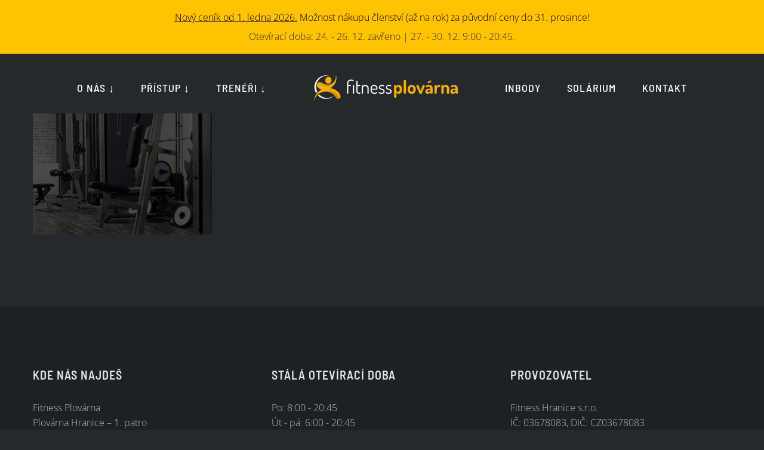

--- FILE ---
content_type: text/html; charset=UTF-8
request_url: https://fitnessplovarna.cz/home/home-image1/
body_size: 13390
content:
<!DOCTYPE html>
<html class="avada-html-layout-wide avada-html-header-position-top avada-header-color-not-opaque" lang="cs" prefix="og: http://ogp.me/ns# fb: http://ogp.me/ns/fb#">
<head>
	<meta http-equiv="X-UA-Compatible" content="IE=edge" />
	<meta http-equiv="Content-Type" content="text/html; charset=utf-8"/>
	<meta name="viewport" content="width=device-width, initial-scale=1" />
	<meta name='robots' content='index, follow, max-image-preview:large, max-snippet:-1, max-video-preview:-1' />

	<!-- This site is optimized with the Yoast SEO plugin v21.8.1 - https://yoast.com/wordpress/plugins/seo/ -->
	<title>Performance Gym - Fitness Plovárna</title>
	<link rel="canonical" href="https://fitnessplovarna.cz/home/home-image1/" />
	<meta property="og:locale" content="cs_CZ" />
	<meta property="og:type" content="article" />
	<meta property="og:title" content="Performance Gym - Fitness Plovárna" />
	<meta property="og:url" content="https://fitnessplovarna.cz/home/home-image1/" />
	<meta property="og:site_name" content="Fitness Plovárna" />
	<meta property="article:publisher" content="https://www.facebook.com/fitness.plovarna" />
	<meta property="article:modified_time" content="2021-03-15T22:51:44+00:00" />
	<meta property="og:image" content="https://fitnessplovarna.cz/home/home-image1" />
	<meta property="og:image:width" content="370" />
	<meta property="og:image:height" content="250" />
	<meta property="og:image:type" content="image/jpeg" />
	<script type="application/ld+json" class="yoast-schema-graph">{"@context":"https://schema.org","@graph":[{"@type":"WebPage","@id":"https://fitnessplovarna.cz/home/home-image1/","url":"https://fitnessplovarna.cz/home/home-image1/","name":"Performance Gym - Fitness Plovárna","isPartOf":{"@id":"https://fitnessplovarna.cz/#website"},"primaryImageOfPage":{"@id":"https://fitnessplovarna.cz/home/home-image1/#primaryimage"},"image":{"@id":"https://fitnessplovarna.cz/home/home-image1/#primaryimage"},"thumbnailUrl":"https://fitnessplovarna.cz/wp-content/uploads/2015/05/home-image1.jpg","datePublished":"2015-05-12T17:43:06+00:00","dateModified":"2021-03-15T22:51:44+00:00","breadcrumb":{"@id":"https://fitnessplovarna.cz/home/home-image1/#breadcrumb"},"inLanguage":"cs","potentialAction":[{"@type":"ReadAction","target":["https://fitnessplovarna.cz/home/home-image1/"]}]},{"@type":"ImageObject","inLanguage":"cs","@id":"https://fitnessplovarna.cz/home/home-image1/#primaryimage","url":"https://fitnessplovarna.cz/wp-content/uploads/2015/05/home-image1.jpg","contentUrl":"https://fitnessplovarna.cz/wp-content/uploads/2015/05/home-image1.jpg","width":370,"height":250},{"@type":"BreadcrumbList","@id":"https://fitnessplovarna.cz/home/home-image1/#breadcrumb","itemListElement":[{"@type":"ListItem","position":1,"name":"Domů","item":"https://fitnessplovarna.cz/"},{"@type":"ListItem","position":2,"name":"Fitness Plovárna &#8211; TODAY Fitness Hranice","item":"https://fitnessplovarna.cz/"},{"@type":"ListItem","position":3,"name":"Performance Gym"}]},{"@type":"WebSite","@id":"https://fitnessplovarna.cz/#website","url":"https://fitnessplovarna.cz/","name":"Fitness Plovárna","description":"TODAY Fitness Hranice","publisher":{"@id":"https://fitnessplovarna.cz/#organization"},"potentialAction":[{"@type":"SearchAction","target":{"@type":"EntryPoint","urlTemplate":"https://fitnessplovarna.cz/?s={search_term_string}"},"query-input":"required name=search_term_string"}],"inLanguage":"cs"},{"@type":"Organization","@id":"https://fitnessplovarna.cz/#organization","name":"Fitness Plovárna","url":"https://fitnessplovarna.cz/","logo":{"@type":"ImageObject","inLanguage":"cs","@id":"https://fitnessplovarna.cz/#/schema/logo/image/","url":"https://fitnessplovarna.cz/wp-content/uploads/2015/01/Logo-horizontal-pro-FB2.png","contentUrl":"https://fitnessplovarna.cz/wp-content/uploads/2015/01/Logo-horizontal-pro-FB2.png","width":636,"height":320,"caption":"Fitness Plovárna"},"image":{"@id":"https://fitnessplovarna.cz/#/schema/logo/image/"},"sameAs":["https://www.facebook.com/fitness.plovarna"]}]}</script>
	<!-- / Yoast SEO plugin. -->


<link rel="alternate" type="application/rss+xml" title="Fitness Plovárna &raquo; RSS zdroj" href="https://fitnessplovarna.cz/feed/" />
<link rel="alternate" type="application/rss+xml" title="Fitness Plovárna &raquo; RSS komentářů" href="https://fitnessplovarna.cz/comments/feed/" />
					<link rel="shortcut icon" href="https://fitnessplovarna.cz/wp-content/uploads/2015/02/favicon.png" type="image/x-icon" />
		
					<!-- For iPhone -->
			<link rel="apple-touch-icon" href="https://fitnessplovarna.cz/wp-content/uploads/2015/02/favicon.png">
		
		
					<!-- For iPad -->
			<link rel="apple-touch-icon" sizes="152x152" href="https://fitnessplovarna.cz/wp-content/uploads/2015/02/favicon.png">
		
		
		<link rel="alternate" type="application/rss+xml" title="Fitness Plovárna &raquo; RSS komentářů pro Performance Gym" href="https://fitnessplovarna.cz/home/home-image1/feed/" />

		<meta property="og:title" content="Performance Gym"/>
		<meta property="og:type" content="article"/>
		<meta property="og:url" content="https://fitnessplovarna.cz/home/home-image1/"/>
		<meta property="og:site_name" content="Fitness Plovárna"/>
		<meta property="og:description" content=""/>

									<meta property="og:image" content="https://fitnessplovarna.cz/wp-content/uploads/2021/03/fitness-plovarna-logo.png"/>
									<!-- This site uses the Google Analytics by ExactMetrics plugin v8.11.0 - Using Analytics tracking - https://www.exactmetrics.com/ -->
							<script src="//www.googletagmanager.com/gtag/js?id=G-CX8Y8H51JY"  data-cfasync="false" data-wpfc-render="false" type="text/javascript" async></script>
			<script data-cfasync="false" data-wpfc-render="false" type="text/javascript">
				var em_version = '8.11.0';
				var em_track_user = true;
				var em_no_track_reason = '';
								var ExactMetricsDefaultLocations = {"page_location":"https:\/\/fitnessplovarna.cz\/home\/home-image1\/"};
								if ( typeof ExactMetricsPrivacyGuardFilter === 'function' ) {
					var ExactMetricsLocations = (typeof ExactMetricsExcludeQuery === 'object') ? ExactMetricsPrivacyGuardFilter( ExactMetricsExcludeQuery ) : ExactMetricsPrivacyGuardFilter( ExactMetricsDefaultLocations );
				} else {
					var ExactMetricsLocations = (typeof ExactMetricsExcludeQuery === 'object') ? ExactMetricsExcludeQuery : ExactMetricsDefaultLocations;
				}

								var disableStrs = [
										'ga-disable-G-CX8Y8H51JY',
									];

				/* Function to detect opted out users */
				function __gtagTrackerIsOptedOut() {
					for (var index = 0; index < disableStrs.length; index++) {
						if (document.cookie.indexOf(disableStrs[index] + '=true') > -1) {
							return true;
						}
					}

					return false;
				}

				/* Disable tracking if the opt-out cookie exists. */
				if (__gtagTrackerIsOptedOut()) {
					for (var index = 0; index < disableStrs.length; index++) {
						window[disableStrs[index]] = true;
					}
				}

				/* Opt-out function */
				function __gtagTrackerOptout() {
					for (var index = 0; index < disableStrs.length; index++) {
						document.cookie = disableStrs[index] + '=true; expires=Thu, 31 Dec 2099 23:59:59 UTC; path=/';
						window[disableStrs[index]] = true;
					}
				}

				if ('undefined' === typeof gaOptout) {
					function gaOptout() {
						__gtagTrackerOptout();
					}
				}
								window.dataLayer = window.dataLayer || [];

				window.ExactMetricsDualTracker = {
					helpers: {},
					trackers: {},
				};
				if (em_track_user) {
					function __gtagDataLayer() {
						dataLayer.push(arguments);
					}

					function __gtagTracker(type, name, parameters) {
						if (!parameters) {
							parameters = {};
						}

						if (parameters.send_to) {
							__gtagDataLayer.apply(null, arguments);
							return;
						}

						if (type === 'event') {
														parameters.send_to = exactmetrics_frontend.v4_id;
							var hookName = name;
							if (typeof parameters['event_category'] !== 'undefined') {
								hookName = parameters['event_category'] + ':' + name;
							}

							if (typeof ExactMetricsDualTracker.trackers[hookName] !== 'undefined') {
								ExactMetricsDualTracker.trackers[hookName](parameters);
							} else {
								__gtagDataLayer('event', name, parameters);
							}
							
						} else {
							__gtagDataLayer.apply(null, arguments);
						}
					}

					__gtagTracker('js', new Date());
					__gtagTracker('set', {
						'developer_id.dNDMyYj': true,
											});
					if ( ExactMetricsLocations.page_location ) {
						__gtagTracker('set', ExactMetricsLocations);
					}
										__gtagTracker('config', 'G-CX8Y8H51JY', {"forceSSL":"true"} );
										window.gtag = __gtagTracker;										(function () {
						/* https://developers.google.com/analytics/devguides/collection/analyticsjs/ */
						/* ga and __gaTracker compatibility shim. */
						var noopfn = function () {
							return null;
						};
						var newtracker = function () {
							return new Tracker();
						};
						var Tracker = function () {
							return null;
						};
						var p = Tracker.prototype;
						p.get = noopfn;
						p.set = noopfn;
						p.send = function () {
							var args = Array.prototype.slice.call(arguments);
							args.unshift('send');
							__gaTracker.apply(null, args);
						};
						var __gaTracker = function () {
							var len = arguments.length;
							if (len === 0) {
								return;
							}
							var f = arguments[len - 1];
							if (typeof f !== 'object' || f === null || typeof f.hitCallback !== 'function') {
								if ('send' === arguments[0]) {
									var hitConverted, hitObject = false, action;
									if ('event' === arguments[1]) {
										if ('undefined' !== typeof arguments[3]) {
											hitObject = {
												'eventAction': arguments[3],
												'eventCategory': arguments[2],
												'eventLabel': arguments[4],
												'value': arguments[5] ? arguments[5] : 1,
											}
										}
									}
									if ('pageview' === arguments[1]) {
										if ('undefined' !== typeof arguments[2]) {
											hitObject = {
												'eventAction': 'page_view',
												'page_path': arguments[2],
											}
										}
									}
									if (typeof arguments[2] === 'object') {
										hitObject = arguments[2];
									}
									if (typeof arguments[5] === 'object') {
										Object.assign(hitObject, arguments[5]);
									}
									if ('undefined' !== typeof arguments[1].hitType) {
										hitObject = arguments[1];
										if ('pageview' === hitObject.hitType) {
											hitObject.eventAction = 'page_view';
										}
									}
									if (hitObject) {
										action = 'timing' === arguments[1].hitType ? 'timing_complete' : hitObject.eventAction;
										hitConverted = mapArgs(hitObject);
										__gtagTracker('event', action, hitConverted);
									}
								}
								return;
							}

							function mapArgs(args) {
								var arg, hit = {};
								var gaMap = {
									'eventCategory': 'event_category',
									'eventAction': 'event_action',
									'eventLabel': 'event_label',
									'eventValue': 'event_value',
									'nonInteraction': 'non_interaction',
									'timingCategory': 'event_category',
									'timingVar': 'name',
									'timingValue': 'value',
									'timingLabel': 'event_label',
									'page': 'page_path',
									'location': 'page_location',
									'title': 'page_title',
									'referrer' : 'page_referrer',
								};
								for (arg in args) {
																		if (!(!args.hasOwnProperty(arg) || !gaMap.hasOwnProperty(arg))) {
										hit[gaMap[arg]] = args[arg];
									} else {
										hit[arg] = args[arg];
									}
								}
								return hit;
							}

							try {
								f.hitCallback();
							} catch (ex) {
							}
						};
						__gaTracker.create = newtracker;
						__gaTracker.getByName = newtracker;
						__gaTracker.getAll = function () {
							return [];
						};
						__gaTracker.remove = noopfn;
						__gaTracker.loaded = true;
						window['__gaTracker'] = __gaTracker;
					})();
									} else {
										console.log("");
					(function () {
						function __gtagTracker() {
							return null;
						}

						window['__gtagTracker'] = __gtagTracker;
						window['gtag'] = __gtagTracker;
					})();
									}
			</script>
							<!-- / Google Analytics by ExactMetrics -->
		<script type="text/javascript">
window._wpemojiSettings = {"baseUrl":"https:\/\/s.w.org\/images\/core\/emoji\/14.0.0\/72x72\/","ext":".png","svgUrl":"https:\/\/s.w.org\/images\/core\/emoji\/14.0.0\/svg\/","svgExt":".svg","source":{"concatemoji":"https:\/\/fitnessplovarna.cz\/wp-includes\/js\/wp-emoji-release.min.js?ver=6.2.8"}};
/*! This file is auto-generated */
!function(e,a,t){var n,r,o,i=a.createElement("canvas"),p=i.getContext&&i.getContext("2d");function s(e,t){p.clearRect(0,0,i.width,i.height),p.fillText(e,0,0);e=i.toDataURL();return p.clearRect(0,0,i.width,i.height),p.fillText(t,0,0),e===i.toDataURL()}function c(e){var t=a.createElement("script");t.src=e,t.defer=t.type="text/javascript",a.getElementsByTagName("head")[0].appendChild(t)}for(o=Array("flag","emoji"),t.supports={everything:!0,everythingExceptFlag:!0},r=0;r<o.length;r++)t.supports[o[r]]=function(e){if(p&&p.fillText)switch(p.textBaseline="top",p.font="600 32px Arial",e){case"flag":return s("\ud83c\udff3\ufe0f\u200d\u26a7\ufe0f","\ud83c\udff3\ufe0f\u200b\u26a7\ufe0f")?!1:!s("\ud83c\uddfa\ud83c\uddf3","\ud83c\uddfa\u200b\ud83c\uddf3")&&!s("\ud83c\udff4\udb40\udc67\udb40\udc62\udb40\udc65\udb40\udc6e\udb40\udc67\udb40\udc7f","\ud83c\udff4\u200b\udb40\udc67\u200b\udb40\udc62\u200b\udb40\udc65\u200b\udb40\udc6e\u200b\udb40\udc67\u200b\udb40\udc7f");case"emoji":return!s("\ud83e\udef1\ud83c\udffb\u200d\ud83e\udef2\ud83c\udfff","\ud83e\udef1\ud83c\udffb\u200b\ud83e\udef2\ud83c\udfff")}return!1}(o[r]),t.supports.everything=t.supports.everything&&t.supports[o[r]],"flag"!==o[r]&&(t.supports.everythingExceptFlag=t.supports.everythingExceptFlag&&t.supports[o[r]]);t.supports.everythingExceptFlag=t.supports.everythingExceptFlag&&!t.supports.flag,t.DOMReady=!1,t.readyCallback=function(){t.DOMReady=!0},t.supports.everything||(n=function(){t.readyCallback()},a.addEventListener?(a.addEventListener("DOMContentLoaded",n,!1),e.addEventListener("load",n,!1)):(e.attachEvent("onload",n),a.attachEvent("onreadystatechange",function(){"complete"===a.readyState&&t.readyCallback()})),(e=t.source||{}).concatemoji?c(e.concatemoji):e.wpemoji&&e.twemoji&&(c(e.twemoji),c(e.wpemoji)))}(window,document,window._wpemojiSettings);
</script>
<style type="text/css">
img.wp-smiley,
img.emoji {
	display: inline !important;
	border: none !important;
	box-shadow: none !important;
	height: 1em !important;
	width: 1em !important;
	margin: 0 0.07em !important;
	vertical-align: -0.1em !important;
	background: none !important;
	padding: 0 !important;
}
</style>
	<link rel='stylesheet' id='cf7ic_style-css' href='https://fitnessplovarna.cz/wp-content/plugins/contact-form-7-image-captcha/css/cf7ic-style.css?ver=3.3.7' type='text/css' media='all' />
<link rel='stylesheet' id='sbi_styles-css' href='https://fitnessplovarna.cz/wp-content/plugins/instagram-feed/css/sbi-styles.min.css?ver=6.10.0' type='text/css' media='all' />
<link rel='stylesheet' id='contact-form-7-css' href='https://fitnessplovarna.cz/wp-content/plugins/contact-form-7/includes/css/styles.css?ver=5.8.7' type='text/css' media='all' />
<link rel='stylesheet' id='wpfront-notification-bar-css' href='https://fitnessplovarna.cz/wp-content/plugins/wpfront-notification-bar/css/wpfront-notification-bar.min.css?ver=3.5.1.05102' type='text/css' media='all' />
<link rel='stylesheet' id='fusion-dynamic-css-css' href='https://fitnessplovarna.cz/wp-content/uploads/fusion-styles/7ae4cc79c85bc6330b2365fe70cf093d.min.css?ver=3.4.2' type='text/css' media='all' />
<script type='text/javascript' src='https://fitnessplovarna.cz/wp-content/plugins/google-analytics-dashboard-for-wp/assets/js/frontend-gtag.min.js?ver=8.11.0' id='exactmetrics-frontend-script-js'></script>
<script data-cfasync="false" data-wpfc-render="false" type="text/javascript" id='exactmetrics-frontend-script-js-extra'>/* <![CDATA[ */
var exactmetrics_frontend = {"js_events_tracking":"true","download_extensions":"zip,mp3,mpeg,pdf,docx,pptx,xlsx,rar","inbound_paths":"[{\"path\":\"\\\/go\\\/\",\"label\":\"affiliate\"},{\"path\":\"\\\/recommend\\\/\",\"label\":\"affiliate\"}]","home_url":"https:\/\/fitnessplovarna.cz","hash_tracking":"false","v4_id":"G-CX8Y8H51JY"};/* ]]> */
</script>
<script type='text/javascript' src='https://fitnessplovarna.cz/wp-includes/js/jquery/jquery.min.js?ver=3.6.4' id='jquery-core-js'></script>
<script type='text/javascript' src='https://fitnessplovarna.cz/wp-includes/js/jquery/jquery-migrate.min.js?ver=3.4.0' id='jquery-migrate-js'></script>
<script type='text/javascript' src='https://fitnessplovarna.cz/wp-content/plugins/revslider/public/assets/js/rbtools.min.js?ver=6.5.12' async id='tp-tools-js'></script>
<script type='text/javascript' src='https://fitnessplovarna.cz/wp-content/plugins/revslider/public/assets/js/rs6.min.js?ver=6.5.12' async id='revmin-js'></script>
<script type='text/javascript' src='https://fitnessplovarna.cz/wp-content/plugins/wpfront-notification-bar/js/wpfront-notification-bar.min.js?ver=3.5.1.05102' id='wpfront-notification-bar-js'></script>
<link rel="https://api.w.org/" href="https://fitnessplovarna.cz/wp-json/" /><link rel="alternate" type="application/json" href="https://fitnessplovarna.cz/wp-json/wp/v2/media/7281" /><link rel="EditURI" type="application/rsd+xml" title="RSD" href="https://fitnessplovarna.cz/xmlrpc.php?rsd" />
<link rel="wlwmanifest" type="application/wlwmanifest+xml" href="https://fitnessplovarna.cz/wp-includes/wlwmanifest.xml" />
<meta name="generator" content="WordPress 6.2.8" />
<link rel='shortlink' href='https://fitnessplovarna.cz/?p=7281' />
<link rel="alternate" type="application/json+oembed" href="https://fitnessplovarna.cz/wp-json/oembed/1.0/embed?url=https%3A%2F%2Ffitnessplovarna.cz%2Fhome%2Fhome-image1%2F" />
<link rel="alternate" type="text/xml+oembed" href="https://fitnessplovarna.cz/wp-json/oembed/1.0/embed?url=https%3A%2F%2Ffitnessplovarna.cz%2Fhome%2Fhome-image1%2F&#038;format=xml" />
		<script>
			document.documentElement.className = document.documentElement.className.replace( 'no-js', 'js' );
		</script>
				<style>
			.no-js img.lazyload { display: none; }
			figure.wp-block-image img.lazyloading { min-width: 150px; }
							.lazyload, .lazyloading { opacity: 0; }
				.lazyloaded {
					opacity: 1;
					transition: opacity 400ms;
					transition-delay: 0ms;
				}
					</style>
		<style type="text/css" id="css-fb-visibility">@media screen and (max-width: 640px){.fusion-no-small-visibility{display:none !important;}body:not(.fusion-builder-ui-wireframe) .sm-text-align-center{text-align:center !important;}body:not(.fusion-builder-ui-wireframe) .sm-text-align-left{text-align:left !important;}body:not(.fusion-builder-ui-wireframe) .sm-text-align-right{text-align:right !important;}body:not(.fusion-builder-ui-wireframe) .sm-mx-auto{margin-left:auto !important;margin-right:auto !important;}body:not(.fusion-builder-ui-wireframe) .sm-ml-auto{margin-left:auto !important;}body:not(.fusion-builder-ui-wireframe) .sm-mr-auto{margin-right:auto !important;}body:not(.fusion-builder-ui-wireframe) .fusion-absolute-position-small{position:absolute;top:auto;width:100%;}}@media screen and (min-width: 641px) and (max-width: 1024px){.fusion-no-medium-visibility{display:none !important;}body:not(.fusion-builder-ui-wireframe) .md-text-align-center{text-align:center !important;}body:not(.fusion-builder-ui-wireframe) .md-text-align-left{text-align:left !important;}body:not(.fusion-builder-ui-wireframe) .md-text-align-right{text-align:right !important;}body:not(.fusion-builder-ui-wireframe) .md-mx-auto{margin-left:auto !important;margin-right:auto !important;}body:not(.fusion-builder-ui-wireframe) .md-ml-auto{margin-left:auto !important;}body:not(.fusion-builder-ui-wireframe) .md-mr-auto{margin-right:auto !important;}body:not(.fusion-builder-ui-wireframe) .fusion-absolute-position-medium{position:absolute;top:auto;width:100%;}}@media screen and (min-width: 1025px){.fusion-no-large-visibility{display:none !important;}body:not(.fusion-builder-ui-wireframe) .lg-text-align-center{text-align:center !important;}body:not(.fusion-builder-ui-wireframe) .lg-text-align-left{text-align:left !important;}body:not(.fusion-builder-ui-wireframe) .lg-text-align-right{text-align:right !important;}body:not(.fusion-builder-ui-wireframe) .lg-mx-auto{margin-left:auto !important;margin-right:auto !important;}body:not(.fusion-builder-ui-wireframe) .lg-ml-auto{margin-left:auto !important;}body:not(.fusion-builder-ui-wireframe) .lg-mr-auto{margin-right:auto !important;}body:not(.fusion-builder-ui-wireframe) .fusion-absolute-position-large{position:absolute;top:auto;width:100%;}}</style><meta name="generator" content="Powered by Slider Revolution 6.5.12 - responsive, Mobile-Friendly Slider Plugin for WordPress with comfortable drag and drop interface." />
<script>function setREVStartSize(e){
			//window.requestAnimationFrame(function() {
				window.RSIW = window.RSIW===undefined ? window.innerWidth : window.RSIW;
				window.RSIH = window.RSIH===undefined ? window.innerHeight : window.RSIH;
				try {
					var pw = document.getElementById(e.c).parentNode.offsetWidth,
						newh;
					pw = pw===0 || isNaN(pw) ? window.RSIW : pw;
					e.tabw = e.tabw===undefined ? 0 : parseInt(e.tabw);
					e.thumbw = e.thumbw===undefined ? 0 : parseInt(e.thumbw);
					e.tabh = e.tabh===undefined ? 0 : parseInt(e.tabh);
					e.thumbh = e.thumbh===undefined ? 0 : parseInt(e.thumbh);
					e.tabhide = e.tabhide===undefined ? 0 : parseInt(e.tabhide);
					e.thumbhide = e.thumbhide===undefined ? 0 : parseInt(e.thumbhide);
					e.mh = e.mh===undefined || e.mh=="" || e.mh==="auto" ? 0 : parseInt(e.mh,0);
					if(e.layout==="fullscreen" || e.l==="fullscreen")
						newh = Math.max(e.mh,window.RSIH);
					else{
						e.gw = Array.isArray(e.gw) ? e.gw : [e.gw];
						for (var i in e.rl) if (e.gw[i]===undefined || e.gw[i]===0) e.gw[i] = e.gw[i-1];
						e.gh = e.el===undefined || e.el==="" || (Array.isArray(e.el) && e.el.length==0)? e.gh : e.el;
						e.gh = Array.isArray(e.gh) ? e.gh : [e.gh];
						for (var i in e.rl) if (e.gh[i]===undefined || e.gh[i]===0) e.gh[i] = e.gh[i-1];
											
						var nl = new Array(e.rl.length),
							ix = 0,
							sl;
						e.tabw = e.tabhide>=pw ? 0 : e.tabw;
						e.thumbw = e.thumbhide>=pw ? 0 : e.thumbw;
						e.tabh = e.tabhide>=pw ? 0 : e.tabh;
						e.thumbh = e.thumbhide>=pw ? 0 : e.thumbh;
						for (var i in e.rl) nl[i] = e.rl[i]<window.RSIW ? 0 : e.rl[i];
						sl = nl[0];
						for (var i in nl) if (sl>nl[i] && nl[i]>0) { sl = nl[i]; ix=i;}
						var m = pw>(e.gw[ix]+e.tabw+e.thumbw) ? 1 : (pw-(e.tabw+e.thumbw)) / (e.gw[ix]);
						newh =  (e.gh[ix] * m) + (e.tabh + e.thumbh);
					}
					var el = document.getElementById(e.c);
					if (el!==null && el) el.style.height = newh+"px";
					el = document.getElementById(e.c+"_wrapper");
					if (el!==null && el) {
						el.style.height = newh+"px";
						el.style.display = "block";
					}
				} catch(e){
					console.log("Failure at Presize of Slider:" + e)
				}
			//});
		  };</script>
		<script type="text/javascript">
			var doc = document.documentElement;
			doc.setAttribute( 'data-useragent', navigator.userAgent );
		</script>
		
	</head>

<body data-rsssl=1 class="attachment attachment-template-default attachmentid-7281 attachment-jpeg fusion-image-hovers fusion-pagination-sizing fusion-button_size-xlarge fusion-button_type-flat fusion-button_span-yes avada-image-rollover-circle-no avada-image-rollover-yes avada-image-rollover-direction-left fusion-body ltr no-tablet-sticky-header no-mobile-sticky-header no-mobile-slidingbar no-desktop-totop no-mobile-totop avada-has-rev-slider-styles fusion-disable-outline fusion-sub-menu-fade mobile-logo-pos-left layout-wide-mode avada-has-boxed-modal-shadow-none layout-scroll-offset-full avada-has-zero-margin-offset-top fusion-top-header menu-text-align-left mobile-menu-design-modern fusion-show-pagination-text fusion-header-layout-v7 avada-responsive avada-footer-fx-none avada-menu-highlight-style-bar fusion-search-form-classic fusion-main-menu-search-dropdown fusion-avatar-square avada-sticky-shrinkage avada-dropdown-styles avada-blog-layout-grid avada-blog-archive-layout-grid avada-header-shadow-no avada-menu-icon-position-left avada-has-header-100-width avada-has-titlebar-hide avada-has-pagination-padding avada-flyout-menu-direction-fade avada-ec-views-v1" >
	                <style type="text/css">
                #wpfront-notification-bar, #wpfront-notification-bar-editor            {
            background: #FFC401;
            background: -moz-linear-gradient(top, #FFC401 0%, #FFC401 100%);
            background: -webkit-gradient(linear, left top, left bottom, color-stop(0%,#FFC401), color-stop(100%,#FFC401));
            background: -webkit-linear-gradient(top, #FFC401 0%,#FFC401 100%);
            background: -o-linear-gradient(top, #FFC401 0%,#FFC401 100%);
            background: -ms-linear-gradient(top, #FFC401 0%,#FFC401 100%);
            background: linear-gradient(to bottom, #FFC401 0%, #FFC401 100%);
            filter: progid:DXImageTransform.Microsoft.gradient( startColorstr='#FFC401', endColorstr='#FFC401',GradientType=0 );
            background-repeat: no-repeat;
                        }
            #wpfront-notification-bar div.wpfront-message, #wpfront-notification-bar-editor.wpfront-message            {
            color: #2b2b2b;
                        }
            #wpfront-notification-bar a.wpfront-button, #wpfront-notification-bar-editor a.wpfront-button            {
            background: #2b2b2b;
            background: -moz-linear-gradient(top, #2b2b2b 0%, #2b2b2b 100%);
            background: -webkit-gradient(linear, left top, left bottom, color-stop(0%,#2b2b2b), color-stop(100%,#2b2b2b));
            background: -webkit-linear-gradient(top, #2b2b2b 0%,#2b2b2b 100%);
            background: -o-linear-gradient(top, #2b2b2b 0%,#2b2b2b 100%);
            background: -ms-linear-gradient(top, #2b2b2b 0%,#2b2b2b 100%);
            background: linear-gradient(to bottom, #2b2b2b 0%, #2b2b2b 100%);
            filter: progid:DXImageTransform.Microsoft.gradient( startColorstr='#2b2b2b', endColorstr='#2b2b2b',GradientType=0 );

            background-repeat: no-repeat;
            color: #2b2b2b;
            }
            #wpfront-notification-bar-open-button            {
            background-color: #FFC401;
            right: 10px;
                        }
            #wpfront-notification-bar-open-button.top                {
                background-image: url(https://fitnessplovarna.cz/wp-content/plugins/wpfront-notification-bar/images/arrow_down.png);
                }

                #wpfront-notification-bar-open-button.bottom                {
                background-image: url(https://fitnessplovarna.cz/wp-content/plugins/wpfront-notification-bar/images/arrow_up.png);
                }
                #wpfront-notification-bar-table, .wpfront-notification-bar tbody, .wpfront-notification-bar tr            {
                        }
            #wpfront-notification-bar div.wpfront-close            {
            border: 1px solid #2b2b2b;
            background-color: #2b2b2b;
            color: #2b2b2b;
            }
            #wpfront-notification-bar div.wpfront-close:hover            {
            border: 1px solid #2b2b2b;
            background-color: #2b2b2b;
            }
             #wpfront-notification-bar-spacer { display:block; }                </style>
                            <div id="wpfront-notification-bar-spacer" class="wpfront-notification-bar-spacer  hidden">
                <div id="wpfront-notification-bar-open-button" aria-label="reopen" role="button" class="wpfront-notification-bar-open-button hidden top wpfront-bottom-shadow"></div>
                <div id="wpfront-notification-bar" class="wpfront-notification-bar wpfront-fixed top ">
                                         
                            <table id="wpfront-notification-bar-table" border="0" cellspacing="0" cellpadding="0" role="presentation">                        
                                <tr>
                                    <td>
                                     
                                    <div class="wpfront-message wpfront-div">
                                        <p><span style="color: #000000"><span style="text-decoration: underline"><a style="color: #000000;text-decoration: underline" href="https://fitnessplovarna.cz/wp-content/uploads/2025/12/cenik-2026.pdf" target="_blank" rel="noopener">Nový ceník od 1. ledna 2026.</a></span> Možnost nákupu členství (až na rok) za původní ceny do 31. prosince!</span></p><br /><p>Otevírací doba: 24. - 26. 12. zavřeno | 27. - 30. 12. 9:00 - 20:45.</p>                                    </div>
                                                                                                       
                                    </td>
                                </tr>              
                            </table>
                            
                                    </div>
            </div>
            
            <script type="text/javascript">
                function __load_wpfront_notification_bar() {
                    if (typeof wpfront_notification_bar === "function") {
                        wpfront_notification_bar({"position":1,"height":90,"fixed_position":false,"animate_delay":1,"close_button":false,"button_action_close_bar":false,"auto_close_after":0,"display_after":0,"is_admin_bar_showing":false,"display_open_button":false,"keep_closed":false,"keep_closed_for":0,"position_offset":0,"display_scroll":false,"display_scroll_offset":100,"keep_closed_cookie":"wpfront-notification-bar-keep-closed","log":false,"id_suffix":"","log_prefix":"[WPFront Notification Bar]","theme_sticky_selector":"","set_max_views":false,"max_views":0,"max_views_for":0,"max_views_cookie":"wpfront-notification-bar-max-views"});
                    } else {
                                    setTimeout(__load_wpfront_notification_bar, 100);
                    }
                }
                __load_wpfront_notification_bar();
            </script>
            	<a class="skip-link screen-reader-text" href="#content">Přeskočit na obsah</a>

	<div id="boxed-wrapper">
		<div class="fusion-sides-frame"></div>
		<div id="wrapper" class="fusion-wrapper">
			<div id="home" style="position:relative;top:-1px;"></div>
			
				
			<header class="fusion-header-wrapper">
				<div class="fusion-header-v7 fusion-logo-alignment fusion-logo-left fusion-sticky-menu- fusion-sticky-logo-1 fusion-mobile-logo-1  fusion-mobile-menu-design-modern">
					<div class="fusion-header-sticky-height"></div>
<div class="fusion-header" >
	<div class="fusion-row fusion-middle-logo-menu">
				<nav class="fusion-main-menu fusion-main-menu-sticky" aria-label="Hlavní menu"><ul id="menu-menu-homepage" class="fusion-menu fusion-middle-logo-ul"><li  id="menu-item-7624"  class="menu-item menu-item-type-custom menu-item-object-custom menu-item-has-children menu-item-7624 fusion-dropdown-menu"  data-item-id="7624"><a  class="fusion-top-level-link fusion-bar-highlight"><span class="menu-text">O NÁS ↓</span></a><ul class="sub-menu"><li  id="menu-item-7119"  class="menu-item menu-item-type-custom menu-item-object-custom menu-item-7119 fusion-dropdown-submenu" ><a  href="#proc" class="fusion-bar-highlight"><span>PROČ MY</span></a></li><li  id="menu-item-7625"  class="menu-item menu-item-type-custom menu-item-object-custom menu-item-7625 fusion-dropdown-submenu" ><a  href="#cenik" class="fusion-bar-highlight"><span>CENÍK</span></a></li><li  id="menu-item-7120"  class="menu-item menu-item-type-custom menu-item-object-custom menu-item-7120 fusion-dropdown-submenu" ><a  href="#vybaveni" class="fusion-bar-highlight"><span>VYBAVENÍ</span></a></li><li  id="menu-item-7118"  class="menu-item menu-item-type-custom menu-item-object-custom menu-item-7118 fusion-dropdown-submenu" ><a  href="#fotky" class="fusion-bar-highlight"><span>FOTKY</span></a></li></ul></li><li  id="menu-item-8057"  class="menu-item menu-item-type-custom menu-item-object-custom menu-item-has-children menu-item-8057 fusion-dropdown-menu"  data-item-id="8057"><a  class="fusion-top-level-link fusion-bar-highlight"><span class="menu-text">PŘÍSTUP ↓</span></a><ul class="sub-menu"><li  id="menu-item-7117"  class="menu-item menu-item-type-custom menu-item-object-custom menu-item-7117 fusion-dropdown-submenu" ><a  href="#registrace" class="fusion-bar-highlight"><span>VIP ČLENSTVÍ</span></a></li><li  id="menu-item-7782"  class="menu-item menu-item-type-post_type menu-item-object-page menu-item-7782 fusion-dropdown-submenu" ><a  href="https://fitnessplovarna.cz/multisport/" class="fusion-bar-highlight"><span>MULTISPORT</span></a></li><li  id="menu-item-7825"  class="menu-item menu-item-type-post_type menu-item-object-page menu-item-7825 fusion-dropdown-submenu" ><a  href="https://fitnessplovarna.cz/vstup/" class="fusion-bar-highlight"><span>JEDNODENNÍ VSTUP</span></a></li></ul></li><li  id="menu-item-7703"  class="menu-item menu-item-type-custom menu-item-object-custom menu-item-has-children menu-item-7703 fusion-dropdown-menu"  data-item-id="7703"><a  class="fusion-top-level-link fusion-bar-highlight"><span class="menu-text">TRENÉŘI ↓</span></a><ul class="sub-menu"><li  id="menu-item-7819"  class="menu-item menu-item-type-post_type menu-item-object-page menu-item-7819 fusion-dropdown-submenu" ><a  href="https://fitnessplovarna.cz/osobni-trenerka-terka-indruchova/" class="fusion-bar-highlight"><span>Trenérka Terka</span></a></li><li  id="menu-item-8172"  class="menu-item menu-item-type-post_type menu-item-object-page menu-item-8172 fusion-dropdown-submenu" ><a  href="https://fitnessplovarna.cz/osobni-trenerka-gabina-tibitanzlova/" class="fusion-bar-highlight"><span>Trenérka Gábina</span></a></li><li  id="menu-item-8120"  class="menu-item menu-item-type-post_type menu-item-object-page menu-item-8120 fusion-dropdown-submenu" ><a  href="https://fitnessplovarna.cz/osobni-trener-jiri-resl/" class="fusion-bar-highlight"><span>Trenér Jirka</span></a></li></ul></li>	<li class="fusion-middle-logo-menu-logo fusion-logo" data-margin-top="31px" data-margin-bottom="31px" data-margin-left="" data-margin-right="">
			<a class="fusion-logo-link"  href="https://fitnessplovarna.cz/" >

						<!-- standard logo -->
			<img  data-srcset="https://fitnessplovarna.cz/wp-content/uploads/2021/03/fitness-plovarna-logo.png 1x, https://fitnessplovarna.cz/wp-content/uploads/2021/03/fitness-plovarna-logo-2x.png 2x" width="250" height="52" style="max-height:52px;height:auto;" alt="Fitness Plovárna Logo" data-retina_logo_url="https://fitnessplovarna.cz/wp-content/uploads/2021/03/fitness-plovarna-logo-2x.png"  data-src="https://fitnessplovarna.cz/wp-content/uploads/2021/03/fitness-plovarna-logo.png" class="fusion-standard-logo lazyload" src="[data-uri]" /><noscript><img  data-srcset="https://fitnessplovarna.cz/wp-content/uploads/2021/03/fitness-plovarna-logo.png 1x, https://fitnessplovarna.cz/wp-content/uploads/2021/03/fitness-plovarna-logo-2x.png 2x" width="250" height="52" style="max-height:52px;height:auto;" alt="Fitness Plovárna Logo" data-retina_logo_url="https://fitnessplovarna.cz/wp-content/uploads/2021/03/fitness-plovarna-logo-2x.png"  data-src="https://fitnessplovarna.cz/wp-content/uploads/2021/03/fitness-plovarna-logo.png" class="fusion-standard-logo lazyload" src="[data-uri]" /><noscript><img src="https://fitnessplovarna.cz/wp-content/uploads/2021/03/fitness-plovarna-logo.png" srcset="https://fitnessplovarna.cz/wp-content/uploads/2021/03/fitness-plovarna-logo.png 1x, https://fitnessplovarna.cz/wp-content/uploads/2021/03/fitness-plovarna-logo-2x.png 2x" width="250" height="52" style="max-height:52px;height:auto;" alt="Fitness Plovárna Logo" data-retina_logo_url="https://fitnessplovarna.cz/wp-content/uploads/2021/03/fitness-plovarna-logo-2x.png" class="fusion-standard-logo" /></noscript></noscript>

											<!-- mobile logo -->
				<img  data-srcset="https://fitnessplovarna.cz/wp-content/uploads/2021/03/fitness-plovarna-logo.png 1x, https://fitnessplovarna.cz/wp-content/uploads/2021/03/fitness-plovarna-logo-2x.png 2x" width="250" height="52" style="max-height:52px;height:auto;" alt="Fitness Plovárna Logo" data-retina_logo_url="https://fitnessplovarna.cz/wp-content/uploads/2021/03/fitness-plovarna-logo-2x.png"  data-src="https://fitnessplovarna.cz/wp-content/uploads/2021/03/fitness-plovarna-logo.png" class="fusion-mobile-logo lazyload" src="[data-uri]" /><noscript><img  data-srcset="https://fitnessplovarna.cz/wp-content/uploads/2021/03/fitness-plovarna-logo.png 1x, https://fitnessplovarna.cz/wp-content/uploads/2021/03/fitness-plovarna-logo-2x.png 2x" width="250" height="52" style="max-height:52px;height:auto;" alt="Fitness Plovárna Logo" data-retina_logo_url="https://fitnessplovarna.cz/wp-content/uploads/2021/03/fitness-plovarna-logo-2x.png"  data-src="https://fitnessplovarna.cz/wp-content/uploads/2021/03/fitness-plovarna-logo.png" class="fusion-mobile-logo lazyload" src="[data-uri]" /><noscript><img src="https://fitnessplovarna.cz/wp-content/uploads/2021/03/fitness-plovarna-logo.png" srcset="https://fitnessplovarna.cz/wp-content/uploads/2021/03/fitness-plovarna-logo.png 1x, https://fitnessplovarna.cz/wp-content/uploads/2021/03/fitness-plovarna-logo-2x.png 2x" width="250" height="52" style="max-height:52px;height:auto;" alt="Fitness Plovárna Logo" data-retina_logo_url="https://fitnessplovarna.cz/wp-content/uploads/2021/03/fitness-plovarna-logo-2x.png" class="fusion-mobile-logo" /></noscript></noscript>
			
											<!-- sticky header logo -->
				<img  data-srcset="https://fitnessplovarna.cz/wp-content/uploads/2021/03/fitness-plovarna-logo.png 1x, https://fitnessplovarna.cz/wp-content/uploads/2021/03/fitness-plovarna-logo-2x.png 2x" width="250" height="52" style="max-height:52px;height:auto;" alt="Fitness Plovárna Logo" data-retina_logo_url="https://fitnessplovarna.cz/wp-content/uploads/2021/03/fitness-plovarna-logo-2x.png"  data-src="https://fitnessplovarna.cz/wp-content/uploads/2021/03/fitness-plovarna-logo.png" class="fusion-sticky-logo lazyload" src="[data-uri]" /><noscript><img  data-srcset="https://fitnessplovarna.cz/wp-content/uploads/2021/03/fitness-plovarna-logo.png 1x, https://fitnessplovarna.cz/wp-content/uploads/2021/03/fitness-plovarna-logo-2x.png 2x" width="250" height="52" style="max-height:52px;height:auto;" alt="Fitness Plovárna Logo" data-retina_logo_url="https://fitnessplovarna.cz/wp-content/uploads/2021/03/fitness-plovarna-logo-2x.png"  data-src="https://fitnessplovarna.cz/wp-content/uploads/2021/03/fitness-plovarna-logo.png" class="fusion-sticky-logo lazyload" src="[data-uri]" /><noscript><img src="https://fitnessplovarna.cz/wp-content/uploads/2021/03/fitness-plovarna-logo.png" srcset="https://fitnessplovarna.cz/wp-content/uploads/2021/03/fitness-plovarna-logo.png 1x, https://fitnessplovarna.cz/wp-content/uploads/2021/03/fitness-plovarna-logo-2x.png 2x" width="250" height="52" style="max-height:52px;height:auto;" alt="Fitness Plovárna Logo" data-retina_logo_url="https://fitnessplovarna.cz/wp-content/uploads/2021/03/fitness-plovarna-logo-2x.png" class="fusion-sticky-logo" /></noscript></noscript>
					</a>
		</li><li  id="menu-item-7702"  class="menu-item menu-item-type-post_type menu-item-object-page menu-item-7702"  data-item-id="7702"><a  href="https://fitnessplovarna.cz/telesna-analyza-inbody/" class="fusion-top-level-link fusion-bar-highlight"><span class="menu-text">INBODY</span></a></li><li  id="menu-item-7967"  class="menu-item menu-item-type-post_type menu-item-object-page menu-item-7967"  data-item-id="7967"><a  href="https://fitnessplovarna.cz/solarium/" class="fusion-top-level-link fusion-bar-highlight"><span class="menu-text">SOLÁRIUM</span></a></li><li  id="menu-item-7121"  class="menu-item menu-item-type-custom menu-item-object-custom menu-item-7121"  data-item-id="7121"><a  href="#kontakt" class="fusion-top-level-link fusion-bar-highlight"><span class="menu-text">KONTAKT</span></a></li></ul></nav><div class="fusion-mobile-navigation"><ul id="menu-menu-homepage-1" class="fusion-mobile-menu"><li   class="menu-item menu-item-type-custom menu-item-object-custom menu-item-has-children menu-item-7624 fusion-dropdown-menu"  data-item-id="7624"><a  class="fusion-top-level-link fusion-bar-highlight"><span class="menu-text">O NÁS ↓</span></a><ul class="sub-menu"><li   class="menu-item menu-item-type-custom menu-item-object-custom menu-item-7119 fusion-dropdown-submenu" ><a  href="#proc" class="fusion-bar-highlight"><span>PROČ MY</span></a></li><li   class="menu-item menu-item-type-custom menu-item-object-custom menu-item-7625 fusion-dropdown-submenu" ><a  href="#cenik" class="fusion-bar-highlight"><span>CENÍK</span></a></li><li   class="menu-item menu-item-type-custom menu-item-object-custom menu-item-7120 fusion-dropdown-submenu" ><a  href="#vybaveni" class="fusion-bar-highlight"><span>VYBAVENÍ</span></a></li><li   class="menu-item menu-item-type-custom menu-item-object-custom menu-item-7118 fusion-dropdown-submenu" ><a  href="#fotky" class="fusion-bar-highlight"><span>FOTKY</span></a></li></ul></li><li   class="menu-item menu-item-type-custom menu-item-object-custom menu-item-has-children menu-item-8057 fusion-dropdown-menu"  data-item-id="8057"><a  class="fusion-top-level-link fusion-bar-highlight"><span class="menu-text">PŘÍSTUP ↓</span></a><ul class="sub-menu"><li   class="menu-item menu-item-type-custom menu-item-object-custom menu-item-7117 fusion-dropdown-submenu" ><a  href="#registrace" class="fusion-bar-highlight"><span>VIP ČLENSTVÍ</span></a></li><li   class="menu-item menu-item-type-post_type menu-item-object-page menu-item-7782 fusion-dropdown-submenu" ><a  href="https://fitnessplovarna.cz/multisport/" class="fusion-bar-highlight"><span>MULTISPORT</span></a></li><li   class="menu-item menu-item-type-post_type menu-item-object-page menu-item-7825 fusion-dropdown-submenu" ><a  href="https://fitnessplovarna.cz/vstup/" class="fusion-bar-highlight"><span>JEDNODENNÍ VSTUP</span></a></li></ul></li><li   class="menu-item menu-item-type-custom menu-item-object-custom menu-item-has-children menu-item-7703 fusion-dropdown-menu"  data-item-id="7703"><a  class="fusion-top-level-link fusion-bar-highlight"><span class="menu-text">TRENÉŘI ↓</span></a><ul class="sub-menu"><li   class="menu-item menu-item-type-post_type menu-item-object-page menu-item-7819 fusion-dropdown-submenu" ><a  href="https://fitnessplovarna.cz/osobni-trenerka-terka-indruchova/" class="fusion-bar-highlight"><span>Trenérka Terka</span></a></li><li   class="menu-item menu-item-type-post_type menu-item-object-page menu-item-8172 fusion-dropdown-submenu" ><a  href="https://fitnessplovarna.cz/osobni-trenerka-gabina-tibitanzlova/" class="fusion-bar-highlight"><span>Trenérka Gábina</span></a></li><li   class="menu-item menu-item-type-post_type menu-item-object-page menu-item-8120 fusion-dropdown-submenu" ><a  href="https://fitnessplovarna.cz/osobni-trener-jiri-resl/" class="fusion-bar-highlight"><span>Trenér Jirka</span></a></li></ul></li>	<li class="fusion-middle-logo-menu-logo fusion-logo" data-margin-top="31px" data-margin-bottom="31px" data-margin-left="" data-margin-right="">
			<a class="fusion-logo-link"  href="https://fitnessplovarna.cz/" >

						<!-- standard logo -->
			<img  data-srcset="https://fitnessplovarna.cz/wp-content/uploads/2021/03/fitness-plovarna-logo.png 1x, https://fitnessplovarna.cz/wp-content/uploads/2021/03/fitness-plovarna-logo-2x.png 2x" width="250" height="52" style="max-height:52px;height:auto;" alt="Fitness Plovárna Logo" data-retina_logo_url="https://fitnessplovarna.cz/wp-content/uploads/2021/03/fitness-plovarna-logo-2x.png"  data-src="https://fitnessplovarna.cz/wp-content/uploads/2021/03/fitness-plovarna-logo.png" class="fusion-standard-logo lazyload" src="[data-uri]" /><noscript><img  data-srcset="https://fitnessplovarna.cz/wp-content/uploads/2021/03/fitness-plovarna-logo.png 1x, https://fitnessplovarna.cz/wp-content/uploads/2021/03/fitness-plovarna-logo-2x.png 2x" width="250" height="52" style="max-height:52px;height:auto;" alt="Fitness Plovárna Logo" data-retina_logo_url="https://fitnessplovarna.cz/wp-content/uploads/2021/03/fitness-plovarna-logo-2x.png"  data-src="https://fitnessplovarna.cz/wp-content/uploads/2021/03/fitness-plovarna-logo.png" class="fusion-standard-logo lazyload" src="[data-uri]" /><noscript><img src="https://fitnessplovarna.cz/wp-content/uploads/2021/03/fitness-plovarna-logo.png" srcset="https://fitnessplovarna.cz/wp-content/uploads/2021/03/fitness-plovarna-logo.png 1x, https://fitnessplovarna.cz/wp-content/uploads/2021/03/fitness-plovarna-logo-2x.png 2x" width="250" height="52" style="max-height:52px;height:auto;" alt="Fitness Plovárna Logo" data-retina_logo_url="https://fitnessplovarna.cz/wp-content/uploads/2021/03/fitness-plovarna-logo-2x.png" class="fusion-standard-logo" /></noscript></noscript>

											<!-- mobile logo -->
				<img  data-srcset="https://fitnessplovarna.cz/wp-content/uploads/2021/03/fitness-plovarna-logo.png 1x, https://fitnessplovarna.cz/wp-content/uploads/2021/03/fitness-plovarna-logo-2x.png 2x" width="250" height="52" style="max-height:52px;height:auto;" alt="Fitness Plovárna Logo" data-retina_logo_url="https://fitnessplovarna.cz/wp-content/uploads/2021/03/fitness-plovarna-logo-2x.png"  data-src="https://fitnessplovarna.cz/wp-content/uploads/2021/03/fitness-plovarna-logo.png" class="fusion-mobile-logo lazyload" src="[data-uri]" /><noscript><img  data-srcset="https://fitnessplovarna.cz/wp-content/uploads/2021/03/fitness-plovarna-logo.png 1x, https://fitnessplovarna.cz/wp-content/uploads/2021/03/fitness-plovarna-logo-2x.png 2x" width="250" height="52" style="max-height:52px;height:auto;" alt="Fitness Plovárna Logo" data-retina_logo_url="https://fitnessplovarna.cz/wp-content/uploads/2021/03/fitness-plovarna-logo-2x.png"  data-src="https://fitnessplovarna.cz/wp-content/uploads/2021/03/fitness-plovarna-logo.png" class="fusion-mobile-logo lazyload" src="[data-uri]" /><noscript><img src="https://fitnessplovarna.cz/wp-content/uploads/2021/03/fitness-plovarna-logo.png" srcset="https://fitnessplovarna.cz/wp-content/uploads/2021/03/fitness-plovarna-logo.png 1x, https://fitnessplovarna.cz/wp-content/uploads/2021/03/fitness-plovarna-logo-2x.png 2x" width="250" height="52" style="max-height:52px;height:auto;" alt="Fitness Plovárna Logo" data-retina_logo_url="https://fitnessplovarna.cz/wp-content/uploads/2021/03/fitness-plovarna-logo-2x.png" class="fusion-mobile-logo" /></noscript></noscript>
			
											<!-- sticky header logo -->
				<img  data-srcset="https://fitnessplovarna.cz/wp-content/uploads/2021/03/fitness-plovarna-logo.png 1x, https://fitnessplovarna.cz/wp-content/uploads/2021/03/fitness-plovarna-logo-2x.png 2x" width="250" height="52" style="max-height:52px;height:auto;" alt="Fitness Plovárna Logo" data-retina_logo_url="https://fitnessplovarna.cz/wp-content/uploads/2021/03/fitness-plovarna-logo-2x.png"  data-src="https://fitnessplovarna.cz/wp-content/uploads/2021/03/fitness-plovarna-logo.png" class="fusion-sticky-logo lazyload" src="[data-uri]" /><noscript><img  data-srcset="https://fitnessplovarna.cz/wp-content/uploads/2021/03/fitness-plovarna-logo.png 1x, https://fitnessplovarna.cz/wp-content/uploads/2021/03/fitness-plovarna-logo-2x.png 2x" width="250" height="52" style="max-height:52px;height:auto;" alt="Fitness Plovárna Logo" data-retina_logo_url="https://fitnessplovarna.cz/wp-content/uploads/2021/03/fitness-plovarna-logo-2x.png"  data-src="https://fitnessplovarna.cz/wp-content/uploads/2021/03/fitness-plovarna-logo.png" class="fusion-sticky-logo lazyload" src="[data-uri]" /><noscript><img src="https://fitnessplovarna.cz/wp-content/uploads/2021/03/fitness-plovarna-logo.png" srcset="https://fitnessplovarna.cz/wp-content/uploads/2021/03/fitness-plovarna-logo.png 1x, https://fitnessplovarna.cz/wp-content/uploads/2021/03/fitness-plovarna-logo-2x.png 2x" width="250" height="52" style="max-height:52px;height:auto;" alt="Fitness Plovárna Logo" data-retina_logo_url="https://fitnessplovarna.cz/wp-content/uploads/2021/03/fitness-plovarna-logo-2x.png" class="fusion-sticky-logo" /></noscript></noscript>
					</a>
		</li><li   class="menu-item menu-item-type-post_type menu-item-object-page menu-item-7702"  data-item-id="7702"><a  href="https://fitnessplovarna.cz/telesna-analyza-inbody/" class="fusion-top-level-link fusion-bar-highlight"><span class="menu-text">INBODY</span></a></li><li   class="menu-item menu-item-type-post_type menu-item-object-page menu-item-7967"  data-item-id="7967"><a  href="https://fitnessplovarna.cz/solarium/" class="fusion-top-level-link fusion-bar-highlight"><span class="menu-text">SOLÁRIUM</span></a></li><li   class="menu-item menu-item-type-custom menu-item-object-custom menu-item-7121"  data-item-id="7121"><a  href="#kontakt" class="fusion-top-level-link fusion-bar-highlight"><span class="menu-text">KONTAKT</span></a></li></ul></div>	<div class="fusion-mobile-menu-icons">
							<a href="#" class="fusion-icon awb-icon-bars" aria-label="Přepnout mobilní menu" aria-expanded="false"></a>
		
		
		
			</div>

<nav class="fusion-mobile-nav-holder fusion-mobile-menu-text-align-left" aria-label="Hlavní mobilní menu"></nav>

					</div>
</div>
				</div>
				<div class="fusion-clearfix"></div>
			</header>
							
						<div id="sliders-container" class="fusion-slider-visibility">
					</div>
				
				
			
			
						<main id="main" class="clearfix ">
				<div class="fusion-row" style="">
					
					
					
					<!-- Google tag (gtag.js) -->
<script async src="https://www.googletagmanager.com/gtag/js?id=G-DD4BFWTQKT"></script>
<script>
  window.dataLayer = window.dataLayer || [];
  function gtag(){dataLayer.push(arguments);}
  gtag('js', new Date());

  gtag('config', 'G-DD4BFWTQKT');
</script>

					<script src="https://static.elfsight.com/platform/platform.js" data-use-service-core defer></script>
<div class="elfsight-app-0cb6b324-cb32-483e-b3b5-281fa23289e9" data-elfsight-app-lazy></div><section id="content" style="width: 100%;">
					<div id="post-7281" class="post-7281 attachment type-attachment status-inherit hentry">
			<span class="entry-title rich-snippet-hidden">Performance Gym</span><span class="vcard rich-snippet-hidden"><span class="fn"><a href="https://fitnessplovarna.cz/author/admin/" title="Příspěvky od Fitness Plovárna" rel="author">Fitness Plovárna</a></span></span><span class="updated rich-snippet-hidden">2021-03-15T23:51:44+01:00</span>
									
			<div class="post-content">
				<p class="attachment"><a data-rel="iLightbox[postimages]" data-title="" data-caption="" href='https://fitnessplovarna.cz/wp-content/uploads/2015/05/home-image1.jpg'><img width="300" height="203"   alt="" decoding="async" data-src="https://fitnessplovarna.cz/wp-content/uploads/2015/05/home-image1.jpg" class="attachment-medium size-medium lazyload" src="[data-uri]" /><noscript><img width="300" height="203" src="https://fitnessplovarna.cz/wp-content/uploads/2015/05/home-image1.jpg" class="attachment-medium size-medium" alt="" decoding="async" /></noscript></a></p>
							</div>
																													</div>
	</section>
						
					</div>  <!-- fusion-row -->
				</main>  <!-- #main -->
				
				
								
					
		<div class="fusion-footer">
					
	<footer class="fusion-footer-widget-area fusion-widget-area">
		<div class="fusion-row">
			<div class="fusion-columns fusion-columns-3 fusion-widget-area">
				
																									<div class="fusion-column col-lg-4 col-md-4 col-sm-4">
							<section id="text-8" class="fusion-footer-widget-column widget widget_text" style="border-style: solid;border-color:transparent;border-width:0px;"><h4 class="widget-title">Kde nás najdeš</h4>			<div class="textwidget"><p>Fitness Plovárna<br />
Plovárna Hranice – 1. patro<br />
Žáčkova 2042, 753 01 Hranice<br />
<u><a href="https://goo.gl/maps/mZjw9iRPa842" target="_blank" rel="noopener">Google Maps</a></u> (<span style="text-decoration: underline;"><a href="https://www.google.com/maps/dir//Fitness+Plov%C3%A1rna,+%C5%BD%C3%A1%C4%8Dkova+2042,+753+01+Hranice+1,+%C4%8Cesko/@49.543505,17.6421942,12z/data=!4m8!4m7!1m0!1m5!1m1!1s0x4713bbee00f9864b:0x140c4822c97aa7a5!2m2!1d17.7246912!2d49.543417?entry=ttu&amp;g_ep=EgoyMDI1MDMwMy4wIKXMDSoASAFQAw%3D%3D" target="_blank" rel="noopener">trasa</a></span>) | <u><a href="https://mapy.cz/s/36PJp" target="_blank" rel="noopener">Mapy.cz</a></u></p>
</div>
		<div style="clear:both;"></div></section><section id="text-7" class="fusion-footer-widget-column widget widget_text" style="border-style: solid;border-color:transparent;border-width:0px;"><h4 class="widget-title">Spoj se s námi</h4>			<div class="textwidget"><p><u><a href="mailto:info@fitnessplovarna.cz">info@fitnessplovarna.cz</a></u><br />
tel. 721 455 466<br />
<u><a href="https://www.facebook.com/fitness.plovarna" target="_blank" rel="noopener">Facebook</a><br />
</u><u><a href="https://www.instagram.com/fitnessplovarna" target="_blank" rel="noopener">Instagram</a></u></p>
</div>
		<div style="clear:both;"></div></section>																					</div>
																										<div class="fusion-column col-lg-4 col-md-4 col-sm-4">
							<section id="text-4" class="fusion-footer-widget-column widget widget_text" style="border-style: solid;border-color:transparent;border-width:0px;"><h4 class="widget-title">Stálá otevírací doba</h4>			<div class="textwidget"><p>Po: 8:00 - 20:45<br />
Út - pá: 6:00 - 20:45<br />
So - ne, svátky: 9:00 - 20:45</p>

<p>Přístup do posilovny je možný pouze s vlastním vstupním kódem na základě VIP členství / MultiSport karty / jednodenního vstupu.</p></div>
		<div style="clear:both;"></div></section><section id="text-10" class="fusion-footer-widget-column widget widget_text" style="border-style: solid;border-color:transparent;border-width:0px;"><h4 class="widget-title">Přijímáme</h4>			<div class="textwidget"><p><img decoding="async"   alt="" width="700" height="187" data-srcset="https://fitnessplovarna.cz/wp-content/uploads/2024/11/loga-typy-plateb5-white-200x53.jpg 200w, https://fitnessplovarna.cz/wp-content/uploads/2024/11/loga-typy-plateb5-white-300x80.jpg 300w, https://fitnessplovarna.cz/wp-content/uploads/2024/11/loga-typy-plateb5-white-400x107.jpg 400w, https://fitnessplovarna.cz/wp-content/uploads/2024/11/loga-typy-plateb5-white-600x160.jpg 600w, https://fitnessplovarna.cz/wp-content/uploads/2024/11/loga-typy-plateb5-white.jpg 700w"  data-src="https://fitnessplovarna.cz/wp-content/uploads/2024/11/loga-typy-plateb5-white.jpg" data-sizes="(max-width: 700px) 100vw, 700px" class="alignnone size-full wp-image-8079 lazyload" src="[data-uri]" /><noscript><img decoding="async" class="alignnone size-full wp-image-8079" src="https://fitnessplovarna.cz/wp-content/uploads/2024/11/loga-typy-plateb5-white.jpg" alt="" width="700" height="187" srcset="https://fitnessplovarna.cz/wp-content/uploads/2024/11/loga-typy-plateb5-white-200x53.jpg 200w, https://fitnessplovarna.cz/wp-content/uploads/2024/11/loga-typy-plateb5-white-300x80.jpg 300w, https://fitnessplovarna.cz/wp-content/uploads/2024/11/loga-typy-plateb5-white-400x107.jpg 400w, https://fitnessplovarna.cz/wp-content/uploads/2024/11/loga-typy-plateb5-white-600x160.jpg 600w, https://fitnessplovarna.cz/wp-content/uploads/2024/11/loga-typy-plateb5-white.jpg 700w" sizes="(max-width: 700px) 100vw, 700px" /></noscript></p>
</div>
		<div style="clear:both;"></div></section>																					</div>
																										<div class="fusion-column fusion-column-last col-lg-4 col-md-4 col-sm-4">
							<section id="text-9" class="fusion-footer-widget-column widget widget_text" style="border-style: solid;border-color:transparent;border-width:0px;"><h4 class="widget-title">Provozovatel</h4>			<div class="textwidget"><p>Fitness Hranice s.r.o.<br />
IČ: 03678083, DIČ: CZ03678083<br />
Spisová značka: C 236131/MSPH<br />
Majitel a provozovatel: Michal Kroča</p>
</div>
		<div style="clear:both;"></div></section><section id="custom_html-2" class="widget_text fusion-footer-widget-column widget widget_custom_html" style="border-style: solid;border-color:transparent;border-width:0px;"><div class="textwidget custom-html-widget"><div class="review-widget_net" data-uuid="9c337396-3ecd-4f31-916d-e5aa1bdd9bd5" data-template="10" data-lang="cs" data-theme="dark"></div><script src="https://grwapi.net/widget.min.js"></script>
<br />
<center><a href="https://www.firmy.cz/detail/12926464-fitness-plovarna-hranice.html#hodnoceni" target="_blank" rel="noopener"><img  alt="Fitness Plovárna na Firmy.cz" data-src="https://www.firmy.cz/img-stars/dark-12926464.svg" class="lazyload" src="[data-uri]" /><noscript><img src="https://www.firmy.cz/img-stars/dark-12926464.svg" alt="Fitness Plovárna na Firmy.cz" /></noscript></a></center></div><div style="clear:both;"></div></section>																					</div>
																																				
				<div class="fusion-clearfix"></div>
			</div> <!-- fusion-columns -->
		</div> <!-- fusion-row -->
	</footer> <!-- fusion-footer-widget-area -->

	
	<footer id="footer" class="fusion-footer-copyright-area fusion-footer-copyright-center">
		<div class="fusion-row">
			<div class="fusion-copyright-content">

				<div class="fusion-copyright-notice">
		<div>
		Copyright © <script>document.write(new Date().getFullYear());</script>, Všechna práva vyhrazena   |   Provozovatel: Fitness Hranice s.r.o.   |   <a href="https://fitnessplovarna.cz/ochrana-osobnich-udaju/">Ochrana osobních údajů</a>	</div>
</div>
<div class="fusion-social-links-footer">
	<div class="fusion-social-networks boxed-icons"><div class="fusion-social-networks-wrapper"><a  class="fusion-social-network-icon fusion-tooltip fusion-facebook awb-icon-facebook" style data-placement="top" data-title="Facebook" data-toggle="tooltip" title="Facebook" href="https://www.facebook.com/fitness.plovarna" target="_blank" rel="noopener noreferrer"><span class="screen-reader-text">Facebook</span></a><a  class="fusion-social-network-icon fusion-tooltip fusion-instagram awb-icon-instagram" style data-placement="top" data-title="Instagram" data-toggle="tooltip" title="Instagram" href="https://www.instagram.com/fitnessplovarna" target="_blank" rel="noopener noreferrer"><span class="screen-reader-text">Instagram</span></a></div></div></div>

			</div> <!-- fusion-fusion-copyright-content -->
		</div> <!-- fusion-row -->
	</footer> <!-- #footer -->
		</div> <!-- fusion-footer -->

		
					<div class="fusion-sliding-bar-wrapper">
											</div>

												</div> <!-- wrapper -->
		</div> <!-- #boxed-wrapper -->
		<div class="fusion-top-frame"></div>
		<div class="fusion-bottom-frame"></div>
		<div class="fusion-boxed-shadow"></div>
		<a class="fusion-one-page-text-link fusion-page-load-link" tabindex="-1" href="#" aria-hidden="true"></a>

		<div class="avada-footer-scripts">
			
		<script>
			window.RS_MODULES = window.RS_MODULES || {};
			window.RS_MODULES.modules = window.RS_MODULES.modules || {};
			window.RS_MODULES.waiting = window.RS_MODULES.waiting || [];
			window.RS_MODULES.defered = false;
			window.RS_MODULES.moduleWaiting = window.RS_MODULES.moduleWaiting || {};
			window.RS_MODULES.type = 'compiled';
		</script>
		<script type="text/javascript">var fusionNavIsCollapsed=function(e){var t;window.innerWidth<=e.getAttribute("data-breakpoint")?(e.classList.add("collapse-enabled"),e.classList.contains("expanded")||(e.setAttribute("aria-expanded","false"),window.dispatchEvent(new Event("fusion-mobile-menu-collapsed",{bubbles:!0,cancelable:!0})))):(null!==e.querySelector(".menu-item-has-children.expanded .fusion-open-nav-submenu-on-click")&&e.querySelector(".menu-item-has-children.expanded .fusion-open-nav-submenu-on-click").click(),e.classList.remove("collapse-enabled"),e.setAttribute("aria-expanded","true"),null!==e.querySelector(".fusion-custom-menu")&&e.querySelector(".fusion-custom-menu").removeAttribute("style")),e.classList.add("no-wrapper-transition"),clearTimeout(t),t=setTimeout(()=>{e.classList.remove("no-wrapper-transition")},400),e.classList.remove("loading")},fusionRunNavIsCollapsed=function(){var e,t=document.querySelectorAll(".fusion-menu-element-wrapper");for(e=0;e<t.length;e++)fusionNavIsCollapsed(t[e])};function avadaGetScrollBarWidth(){var e,t,n,s=document.createElement("p");return s.style.width="100%",s.style.height="200px",(e=document.createElement("div")).style.position="absolute",e.style.top="0px",e.style.left="0px",e.style.visibility="hidden",e.style.width="200px",e.style.height="150px",e.style.overflow="hidden",e.appendChild(s),document.body.appendChild(e),t=s.offsetWidth,e.style.overflow="scroll",t==(n=s.offsetWidth)&&(n=e.clientWidth),document.body.removeChild(e),t-n}fusionRunNavIsCollapsed(),window.addEventListener("fusion-resize-horizontal",fusionRunNavIsCollapsed);</script><!-- Instagram Feed JS -->
<script type="text/javascript">
var sbiajaxurl = "https://fitnessplovarna.cz/wp-admin/admin-ajax.php";
</script>
<link rel='stylesheet' id='rs-plugin-settings-css' href='https://fitnessplovarna.cz/wp-content/plugins/revslider/public/assets/css/rs6.css?ver=6.5.12' type='text/css' media='all' />
<style id='rs-plugin-settings-inline-css' type='text/css'>
.tp-caption a{color:#ff7302;text-shadow:none;-webkit-transition:all 0.2s ease-out;-moz-transition:all 0.2s ease-out;-o-transition:all 0.2s ease-out;-ms-transition:all 0.2s ease-out}.tp-caption a:hover{color:#ffa902}
</style>
<script type='text/javascript' src='https://fitnessplovarna.cz/wp-content/plugins/contact-form-7/includes/swv/js/index.js?ver=5.8.7' id='swv-js'></script>
<script type='text/javascript' id='contact-form-7-js-extra'>
/* <![CDATA[ */
var wpcf7 = {"api":{"root":"https:\/\/fitnessplovarna.cz\/wp-json\/","namespace":"contact-form-7\/v1"}};
/* ]]> */
</script>
<script type='text/javascript' src='https://fitnessplovarna.cz/wp-content/plugins/contact-form-7/includes/js/index.js?ver=5.8.7' id='contact-form-7-js'></script>
<script type='text/javascript' src='https://fitnessplovarna.cz/wp-includes/js/comment-reply.min.js?ver=6.2.8' id='comment-reply-js'></script>
<script type='text/javascript' src='https://fitnessplovarna.cz/wp-content/plugins/wp-smush-pro/app/assets/js/smush-lazy-load.min.js?ver=3.8.8' id='smush-lazy-load-js'></script>
<script type='text/javascript' src='https://fitnessplovarna.cz/wp-content/uploads/fusion-scripts/053d3ae31c7cc374023cd24dae80c69e.min.js?ver=3.4.2' id='fusion-scripts-js'></script>
				<script type="text/javascript">
				jQuery( document ).ready( function() {
					var ajaxurl = 'https://fitnessplovarna.cz/wp-admin/admin-ajax.php';
					if ( 0 < jQuery( '.fusion-login-nonce' ).length ) {
						jQuery.get( ajaxurl, { 'action': 'fusion_login_nonce' }, function( response ) {
							jQuery( '.fusion-login-nonce' ).html( response );
						});
					}
				});
								</script>
						</div>

			</body>
</html>
